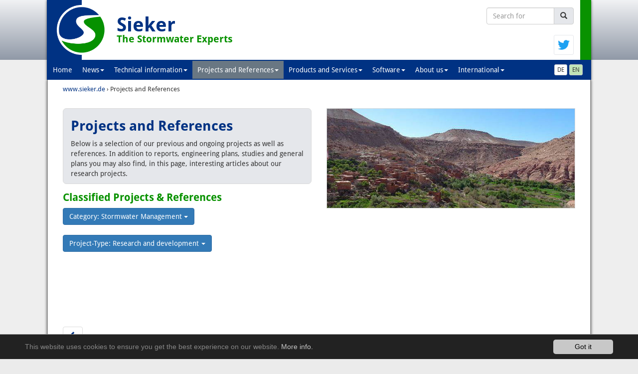

--- FILE ---
content_type: text/html; charset=utf-8
request_url: https://www.sieker.de/en/projects-and-references.html?tx_net4media_project%5Bfiltercategory%5D=29&tx_net4media_project%5Bfilterrubric%5D=28&tx_net4media_project%5B%40widget_0%5D%5BcurrentPage%5D=4&tx_net4media_project%5BfilterRubric%5D=33&chash=5fb04cabf7bab57d752fef11068d44c9&cHash=58fb005a3f45d25ab947f6d7ea7ba737&tx_net4media_project%5BfilterCategory%5D=2
body_size: 6763
content:
<!DOCTYPE html>
<html lang="en">
<head>

<meta charset="utf-8">
<!-- 
	This website is powered by TYPO3 - inspiring people to share!
	TYPO3 is a free open source Content Management Framework initially created by Kasper Skaarhoj and licensed under GNU/GPL.
	TYPO3 is copyright 1998-2018 of Kasper Skaarhoj. Extensions are copyright of their respective owners.
	Information and contribution at https://typo3.org/
-->

<base href="https://www.sieker.de/">


<meta name="generator" content="TYPO3 CMS">
<meta http-equiv="X-UA-Compatible" content="IE=edge,chrome=1">
<meta name="viewport" content="width=device-width, initial-scale=1">


<link rel="stylesheet" type="text/css" href="typo3temp/Assets/22b408405b.css?1558514532" media="all">
<link rel="stylesheet" type="text/css" href="typo3temp/Assets/193389369e.css?1558514481" media="all">
<link rel="stylesheet" type="text/css" href="typo3conf/ext/elementlayout/Resources/Public/Css/elementlayout.css?1557442152" media="all">
<link rel="stylesheet" type="text/css" href="typo3conf/ext/net4media/Resources/Public/Css/net4media.css?1557442159" media="all">
<link rel="stylesheet" type="text/css" href="typo3conf/ext/mindshape_cookie_hint/Resources/Public/Css/dark-bottom.css?1558078206" media="all">
<link rel="stylesheet" type="text/css" href="fileadmin/weblayout/Resources/Public/Lib/bootstrap/css/bootstrap.min.css?1557441865" media="all">
<link rel="stylesheet" type="text/css" href="fileadmin/weblayout/Resources/Public/Css/main.css?1666085233" media="all">
<link rel="stylesheet" type="text/css" href="fileadmin/weblayout/Resources/Public/Css/rte.css?1557441864" media="all">
<link rel="stylesheet" type="text/css" href="fileadmin/weblayout/Resources/Public/Lib/fancybox-2.1.5/jquery.fancybox.css?1557441866" media="all">
<link rel="stylesheet" type="text/css" href="fileadmin/weblayout/Resources/Public/Lib/jquery.treegrid/jquery.treegrid.css?1557441866" media="all">


<script src="fileadmin/weblayout/Resources/Public/Lib/jquery/jquery-1.11.3.min.js?1557441866" type="text/javascript"></script>
<script src="fileadmin/weblayout/Resources/Public/Lib/bootstrap/js/bootstrap.js?1557441865" type="text/javascript"></script>
<script src="fileadmin/weblayout/Resources/Public/Lib/fancybox-2.1.5/jquery.fancybox.pack.js?1557441866" type="text/javascript"></script>
<script src="fileadmin/weblayout/Resources/Public/Lib/jquery.treegrid/jquery.treegrid.js?1557441866" type="text/javascript"></script>
<script src="fileadmin/weblayout/Resources/Public/Lib/jquery.treegrid/jquery.treegrid.bootstrap3.js?1557441866" type="text/javascript"></script>
<script src="typo3temp/Assets/e1f314a320.js?1558514481" type="text/javascript"></script>


<title>Projects and References&nbsp;&#124; Sieker</title><meta name="robots" content="index,follow" /><meta name="description" content="" /><meta name="keywords" content="" /><meta name="author" content="Sieker" /><meta name="revisit-after" content="7 days" /><meta property="og:title" content="Projects and References&nbsp;&#124; Sieker" /><meta property="og:url" content="https://www.sieker.deen/projects-and-references.html?tx_net4media_project%5Bfiltercategory%5D=29&tx_net4media_project%5Bfilterrubric%5D=28&tx_net4media_project%5B%40widget_0%5D%5BcurrentPage%5D=4&tx_net4media_project%5BfilterRubric%5D=33&chash=5fb04cabf7bab57d752fef11068d44c9&cHash=58fb005a3f45d25ab947f6d7ea7ba737&tx_net4media_project%5BfilterCategory%5D=2" /><meta property="og:type" content="website" /><meta property="og:site_name" content="Sieker" /><meta property="og:description" content="" /><meta property="og:image" content="https://www.sieker.de/fileadmin/weblayout/Resources/Public/Images/logo-fb.png" /><link rel="canonical" href="https://www.sieker.de/en/projects-and-references.html?tx_net4media_project%5Bfiltercategory%5D=29&tx_net4media_project%5Bfilterrubric%5D=28&tx_net4media_project%5B%40widget_0%5D%5BcurrentPage%5D=4&tx_net4media_project%5BfilterRubric%5D=33&chash=5fb04cabf7bab57d752fef11068d44c9&cHash=58fb005a3f45d25ab947f6d7ea7ba737&tx_net4media_project%5BfilterCategory%5D=2" />    <link rel="shortcut icon" href="https://www.sieker.de/fileadmin/weblayout/Resources/Public/Images/favicon.ico" type="image/x-icon; charset=binary" />
    <link rel="icon" href="https://www.sieker.de/fileadmin/weblayout/Resources/Public/Images/favicon.ico" type="image/x-icon; charset=binary" />      <script type="text/javascript">
    <!--
    $(document).ready(function() {
      $("a.fancybox").fancybox({
        margin: (125,20,25,20),
        helpers: {
          title : {
            type : 'inside'
          }
        }
      });
      $('.tree').treegrid({
        expanderExpandedClass: 'glyphicon glyphicon-chevron-down',
        expanderCollapsedClass: 'glyphicon glyphicon-chevron-right'
      });
    });
    $(document).ready(function() {
      $('.tree').treegrid();
    });
    // -->
    </script>
</head>
<body itemscope itemtype="http://schema.org/WebPage">
<meta itemprop="name" content="Projects and References" /><meta itemprop="description" content="" /><meta itemprop="keywords" content="" /><header>
  <div class="container-fluid header"><div class="container header">
    <div class="logobild">
      <a class="brand" title="Sieker" href="en.html"><img class="img-responsive" src="/fileadmin/weblayout/Resources/Public/Images/sieker-logo-180.png" alt="Sieker" /></a>
    </div>
    <div class="claim">
      <div class="claimHeader">Sieker </div>
      <div class="calimText">The Stormwater Experts</div>
    </div>
    <button type="button" class="navbar-toggle" data-toggle="collapse" data-target="#mainNavbar">
      <span class="icon-bar"></span>
      <span class="icon-bar"></span>
      <span class="icon-bar"></span>
    </button>
    <div class="quicksearch"><form action="index.php?id=218&no_cache=1&L=1" method="post"><div class="input-group"><input type="text" name="tx_n4msearch_pi1[sword]" class="form-control quicksearchinput" placeholder="Search for" /><span class="input-group-btn"><button class="btn btn-default" type="submit" style="background:#e5e7eb"><span class="glyphicon glyphicon-search"></span></button></span></div></form></div>
    <div class="cfx" style="clear: both;"></div>
    <div class="twitter-link">
      <a href="https://twitter.com/ing_sieker" title="Follow on twitter" target="_blank">
        <img src="/fileadmin/weblayout/Resources/Public/Images/Twitter_Logo_Blue.png">
      </a>
    </div>
  </div></div>

  <div id="nav-wrapper"><div class="container-fluid navi" id="nav"><div class="container navi">
    <div class="row">

        <nav class="navbar navbar-inverse">
          <div class="collapse navbar-collapse" id="mainNavbar">
            <ul class="nav navbar-nav u1" role="menu"><li class="l1"><a href="en/home.html" title="Home">Home</a></li><li class="dropdown l1"><a href="en/news.html?no_cache=1" title="News" class="dropdown-toggle" data-toggle="dropdown">News<b class="caret"></b></a><ul class="nav dropdown-menu u2" role="menu"><li class="l2"><a href="en/news/press.html?no_cache=1" title="Press">Press</a></li><li class="l2"><a href="en/news/publications.html?no_cache=1" title="Publications">Publications</a></li><li class="l2"><a href="en/news/events.html?no_cache=1" title="Events">Events</a></li><li class="l2"><a href="en/news/projects.html?no_cache=1" title="Projects">Projects</a></li><li class="l2"><a href="en/news/software.html?no_cache=1" title="Software">Software</a></li><li class="l2"><a href="en/news/miscellaneous.html?no_cache=1" title="Miscellaneous">Miscellaneous</a></li><li class="l2"><a href="en/news/archives.html?no_cache=1" title="Archives">Archives</a></li></ul></li><li class="dropdown l1"><a href="en/fachinformationen.html" title="Technical information" class="dropdown-toggle" data-toggle="dropdown">Technical information<b class="caret"></b></a><ul class="nav dropdown-menu u2" role="menu"><li class="dropdown dropdown-submenu l2"><a href="en/fachinformationen/dealing-with-rainwater.html" title="Dealing with Rainwater" class="dropdown-toggle" data-toggle="dropdown-menu">Dealing with Rainwater<b class="caretRight"></b></a><ul class="dropdown-menu u3"><li class="l3"><a href="en/fachinformationen/dealing-with-rainwater/conventional-rainwater-drainage.html" title="Conventional rainwater drainage">Conventional rainwater drainage</a></li><li class="l3"><a href="en/fachinformationen/dealing-with-rainwater/complications-of-rainwater-drainage.html" title="Complications of rainwater drainage">Complications of rainwater drainage</a></li><li class="l3"><a href="en/fachinformationen/dealing-with-rainwater/goals-of-rw-management.html" title="Goals of RW-management">Goals of RW-management</a></li><li class="l3"><a href="en/fachinformationen/dealing-with-rainwater/concept-of-decentralized-rw-management.html" title="Concept of decentralized RW-management">Concept of decentralized RW-management</a></li><li class="l3"><a href="en/fachinformationen/dealing-with-rainwater/terms-of-rw-management.html" title="Terms of RW-management">Terms of RW-management</a></li></ul></li><li class="dropdown dropdown-submenu l2"><a href="en/fachinformationen/legal-basis.html" title="Legal Basis" class="dropdown-toggle" data-toggle="dropdown-menu">Legal Basis<b class="caretRight"></b></a><ul class="dropdown-menu u3"><li class="l3"><a href="en/fachinformationen/legal-basis/allgemeines-zum-wasserrecht.html" title="General information on water rights">General information on water rights</a></li><li class="l3"><a href="en/fachinformationen/legal-basis/water-laws.html" title="Water laws">Water laws</a></li><li class="l3"><a href="en/fachinformationen/legal-basis/technical-rules.html" title="Technical rules">Technical rules</a></li></ul></li><li class="dropdown dropdown-submenu l2"><a href="en/fachinformationen/stormwater-management.html" title="Stormwater Management" class="dropdown-toggle" data-toggle="dropdown-menu">Stormwater Management<b class="caretRight"></b></a><ul class="dropdown-menu u3"><li class="l3"><a href="en/fachinformationen/stormwater-management/runoff-control.html" title="Runoff control">Runoff control</a></li><li class="l3"><a href="en/fachinformationen/stormwater-management/infiltration.html" title="Infiltration">Infiltration</a></li><li class="l3"><a href="en/fachinformationen/stormwater-management/rainwater-harvesting.html" title="Rainwater Harvesting">Rainwater Harvesting</a></li><li class="l3"><a href="en/fachinformationen/stormwater-management/evaporation.html" title="Evaporation">Evaporation</a></li><li class="l3"><a href="en/fachinformationen/stormwater-management/conventional-drainage-systems.html" title="Conventional Drainage Systems">Conventional Drainage Systems</a></li><li class="l3"><a href="en/fachinformationen/stormwater-management/combined-rw-systems.html" title="Combined RW systems">Combined RW systems</a></li><li class="l3"><a href="en/fachinformationen/stormwater-management/mapping-potential.html" title="Mapping potential">Mapping potential</a></li></ul></li><li class="dropdown dropdown-submenu l2"><a href="en/fachinformationen/stormwater-treatment.html" title="Stormwater Treatment" class="dropdown-toggle" data-toggle="dropdown-menu">Stormwater Treatment<b class="caretRight"></b></a><ul class="dropdown-menu u3"><li class="l3"><a href="en/fachinformationen/stormwater-treatment/rainfall-runoff-pollution.html" title="Rainfall Runoff Pollution">Rainfall Runoff Pollution</a></li><li class="l3"><a href="en/fachinformationen/stormwater-treatment/planning-of-stormwater-treatment-plants.html" title="Planning of Stormwater Treatment Plants">Planning of Stormwater Treatment Plants</a></li><li class="l3"><a href="en/fachinformationen/stormwater-treatment/decentralized-stormwater-treatment.html" title="Decentralized Stormwater Treatment">Decentralized Stormwater Treatment</a></li><li class="l3"><a href="en/fachinformationen/stormwater-treatment/central-stormwater-treatment.html" title="Central stormwater treatment">Central stormwater treatment</a></li></ul></li><li class="dropdown dropdown-submenu l2"><a href="en/fachinformationen/drainage-systems.html" title="Drainage Systems" class="dropdown-toggle" data-toggle="dropdown-menu">Drainage Systems<b class="caretRight"></b></a><ul class="dropdown-menu u3"><li class="l3"><a href="en/fachinformationen/drainage-systems/site-drainage.html" title="Site Drainage">Site Drainage</a></li><li class="l3"><a href="en/fachinformationen/drainage-systems/sewer-simulation.html" title="Sewer Simulation">Sewer Simulation</a></li><li class="l3"><a href="en/fachinformationen/drainage-systems/combined-sewage-system.html" title="Combined Sewage System">Combined Sewage System</a></li></ul></li><li class="dropdown dropdown-submenu l2"><a href="en/fachinformationen/wastewater-treatment.html" title="Wastewater Treatment" class="dropdown-toggle" data-toggle="dropdown-menu">Wastewater Treatment<b class="caretRight"></b></a><ul class="dropdown-menu u3"><li class="l3"><a href="en/fachinformationen/wastewater-treatment/simulation-of-wwtps.html" title="Dynamic WWTP simulation">Dynamic WWTP simulation</a></li><li class="l3"><a href="en/fachinformationen/wastewater-treatment/wastewater-register.html" title="Wastewater register">Wastewater register</a></li><li class="l3"><a href="en/fachinformationen/wastewater-treatment/energy-efficient-wwtp.html" title="Energy Efficient WWTP">Energy Efficient WWTP</a></li><li class="l3"><a href="en/fachinformationen/wastewater-treatment/holistic-emission-optimisation.html" title="Optimization of total emissions">Optimization of total emissions</a></li></ul></li><li class="dropdown dropdown-submenu l2"><a href="en/fachinformationen/measures-for-rural-areas.html" title="Measures for Rural Areas" class="dropdown-toggle" data-toggle="dropdown-menu">Measures for Rural Areas<b class="caretRight"></b></a><ul class="dropdown-menu u3"><li class="l3"><a href="en/fachinformationen/measures-for-rural-areas/conservation-tillage.html" title="Conservation tillage">Conservation tillage</a></li><li class="l3"><a href="en/fachinformationen/measures-for-rural-areas/retention-basins.html" title="Retention Basins">Retention Basins</a></li><li class="l3"><a href="en/fachinformationen/measures-for-rural-areas/controlled-drainage.html" title="Controlled Drainage">Controlled Drainage</a></li></ul></li><li class="dropdown dropdown-submenu l2"><a href="en/fachinformationen/flood.html" title="Flood" class="dropdown-toggle" data-toggle="dropdown-menu">Flood<b class="caretRight"></b></a><ul class="dropdown-menu u3"><li class="l3"><a href="en/fachinformationen/flood/decentralized-flood-protection.html" title="Decentralized Flood Protection">Decentralized Flood Protection</a></li><li class="l3"><a href="en/fachinformationen/flood/hydrological-modelling.html" title="Hydrological Modelling">Hydrological Modelling</a></li><li class="l3"><a href="en/fachinformationen/flood/hydraulic-computation.html" title="Hydraulic Computation">Hydraulic Computation</a></li></ul></li><li class="dropdown dropdown-submenu l2"><a href="en/fachinformationen/river-basin-management.html" title="River Basin Management" class="dropdown-toggle" data-toggle="dropdown-menu">River Basin Management<b class="caretRight"></b></a><ul class="dropdown-menu u3"><li class="l3"><a href="en/fachinformationen/river-basin-management/material-flow-modeling.html" title="Material Flow Modeling">Material Flow Modeling</a></li><li class="l3"><a href="en/fachinformationen/river-basin-management/river-basin-management-strategy.html" title="Concepts for River Basin Management">Concepts for River Basin Management</a></li></ul></li><li class="dropdown dropdown-submenu l2"><a href="en/fachinformationen/water-balance.html" title="Water Balance" class="dropdown-toggle" data-toggle="dropdown-menu">Water Balance<b class="caretRight"></b></a><ul class="dropdown-menu u3"><li class="l3"><a href="en/fachinformationen/water-balance/trockenheitsprobleme.html" title="Trockenheitsprobleme">Trockenheitsprobleme</a></li></ul></li></ul></li><li class="dropdown active l1"><a href="en/projects-and-references.html" title="Projects and References" class="dropdown-toggle" data-toggle="dropdown">Projects and References<b class="caret"></b></a><ul class="nav dropdown-menu u2" role="menu"><li class="l2"><a href="en/projects-and-references/planning-projects.html" title="Planning projects">Planning projects</a></li><li class="l2"><a href="en/projects-and-references/master-planning.html" title="Master planning">Master planning</a></li><li class="l2"><a href="en/projects-and-references/drainage-concepts.html" title="Drainage concepts">Drainage concepts</a></li><li class="l2"><a href="en/projects-and-references/flood-water-concepts.html" title="Flood water concepts">Flood water concepts</a></li><li class="l2"><a href="en/projects-and-references/studies-and-investigations.html" title="Studies and investigations">Studies and investigations</a></li><li class="l2"><a href="en/projects-and-references/research-and-development.html" title="Research and development">Research and development</a></li><li class="l2"><a href="en/projects-and-references/project-list.html" title="Project list">Project list</a></li><li class="l2"><a href="en/projects-and-references/karte.html" title="Projektkarte">Projektkarte</a></li></ul></li><li class="dropdown l1"><a href="en/products-and-services.html" title="Products and Services" class="dropdown-toggle" data-toggle="dropdown">Products and Services<b class="caret"></b></a><ul class="nav dropdown-menu u2" role="menu"><li class="l2"><a href="en/products-and-services/planning.html" title="Planning">Planning</a></li><li class="l2"><a href="en/products-and-services/consultancy.html" title="Consultancy">Consultancy</a></li><li class="l2"><a href="en/products-and-services/research.html" title="Research">Research</a></li><li class="l2"><a href="en/products-and-services/technical-products.html" title="Technical Products">Technical Products</a></li><li class="l2"><a href="en/products-and-services/training.html" title="Training">Training</a></li></ul></li><li class="dropdown l1"><a href="en/software/software-gis.html" title="Software" class="dropdown-toggle" data-toggle="dropdown">Software<b class="caret"></b></a><ul class="nav dropdown-menu u2" role="menu"><li class="l2"><a href="en/software/software-gis.html" title="Software products">Software products</a></li></ul></li><li class="dropdown l1"><a href="en/about-us.html" title="About us" class="dropdown-toggle" data-toggle="dropdown">About us<b class="caret"></b></a><ul class="nav dropdown-menu u2" role="menu"><li class="l2"><a href="en/about-us/team.html" title="Team">Team</a></li><li class="l2"><a href="en/about-us/memberships.html" title="Memberships">Memberships</a></li><li class="dropdown dropdown-submenu l2"><a href="en/about-us/publications.html" title="Publications" class="dropdown-toggle" data-toggle="dropdown-menu">Publications<b class="caretRight"></b></a><ul class="dropdown-menu u3"><li class="l3"><a href="en/about-us/publications/masterarbeiten.html" title="Publikationen">Publikationen</a></li><li class="l3"><a href="en/about-us/publications/masterarbeiten.html" title="Master- und Diplomarbeiten">Master- und Diplomarbeiten</a></li></ul></li><li class="l2"><a href="en/about-us/project-partners.html" title="Project partners">Project partners</a></li><li class="l2"><a href="en/about-us/clients.html" title="Clients">Clients</a></li><li class="l2"><a href="en/about-us/stellenangebote.html" title="Stellenangebote">Stellenangebote</a></li><li class="l2"><a href="en/about-us/how-to-get-here.html" title="How to get here...">How to get here...</a></li><li class="l2"><a href="en/about-us/villa-einhorn.html" title="Villa Einhorn">Villa Einhorn</a></li><li class="l2"><a href="en/about-us/contact.html?no_cache=1" title="Contact">Contact</a></li><li class="l2"><a href="en/about-us/imprint.html" title="Imprint">Imprint</a></li></ul></li><li class="dropdown l1"><a href="en/international.html" title="International" class="dropdown-toggle" data-toggle="dropdown">International<b class="caret"></b></a><ul class="nav dropdown-menu u2" role="menu"><li class="l2"><a href="en/international/arabic.html" title="arabic">عربي</a></li><li class="l2"><a href="en/international/chinese.html" title="chinese">中文</a></li><li class="l2"><a href="en/international/espanol.html" title="español">español</a></li><li class="l2"><a href="en/international/francais.html" title="français">français</a></li><li class="l2"><a href="en/international/italiano.html" title="italiano">italiano</a></li><li class="l2"><a href="en/international/korean.html" title="korean">한국의</a></li><li class="l2"><a href="en/international/norsk.html" title="norsk">norsk</a></li><li class="l2"><a href="en/international/polski.html" title="polski">polski</a></li></ul></li></ul>
            <ul class="nav navbar-nav navbar-right">
              <li><a href="de/projekte.html" title="deutsch" target="_self" style="display:inline-block;padding:7px 2px 7px 15px!important;background-color:transparent;"><button type="button" class="btn btn-xs btn-default">DE</button></a><a href="en/projects-and-references.html" title="english" target="_self" style="display:inline-block;padding:7px 15px 7px 2px!important;background-color:transparent;"><button type="button" class="btn btn-xs btn-default" style="background-color:#bfe3b7">EN</button></a></li>
            </ul>
          </div>
        </nav>

    </div>
  </div></div></div>


</header>

<main>
  <div class="container-fluid inhalt"><div class="container inhalt">
    <div itemprop="breadcrumb"><div class="breadcrumb" itemscope itemtype="http://data-vocabulary.org/Intangible"><div id="breadcrumb-level-1"  class="bclvl lvl-1" itemscope itemtype="http://data-vocabulary.org/Breadcrumb" itemref="breadcrumb-level-2"><a href="en/home.html" title="www.sieker.de" itemprop="url"><span itemprop="title">www.sieker.de</span></a></div>&nbsp;›&nbsp;<div id="breadcrumb-level-2"  class="bclvl lvl-2  current" itemscope itemtype="http://data-vocabulary.org/Breadcrumb" itemprop="child"><span itemprop="title">Projects and References</span></div></div></div>
    <a id="c521"></a><div id="c102" class="csc-default"><div class="row"><div class="col-xs-12 col-sm-6 col-md-6 col-lg-6 "><a id="c520"></a><div id="c101" class="csc-default with-border1 with-bgcolor1 with-roundcorners2 container-fluid"><div class="csc-header csc-header-n1"><h1 class="csc-firstHeader header-layout-0">Projects and References</h1></div><p class="bodytext">Below is a selection of our previous and ongoing projects as well as  references. In addition to reports, engineering plans, studies and  general plans you may also find, in this page, interesting articles  about our research projects. </p></div><a id="c519"></a><div id="c119" class="csc-default"><div class="csc-header csc-header-n2"><h2 class="header-layout-0">Classified Projects &amp; References</h2></div>

<div class="dropdown" style="display:inline-block;margin-bottom:20px;">
  <button class="btn btn-primary dropdown-toggle" type="button" data-toggle="dropdown">
    Category: Stormwater Management
  <span class="caret"></span></button>
  <ul class="dropdown-menu">
    <li><a itemprop="url" href="en/projects-and-references.html?tx_net4media_project%5Bfiltercategory%5D=29&amp;tx_net4media_project%5Bfilterrubric%5D=28&amp;tx_net4media_project%5B%40widget_0%5D%5BcurrentPage%5D=4&amp;chash=5fb04cabf7bab57d752fef11068d44c9&amp;cHash=e8dadce1b7134ba854f86cdc5c5065a8&amp;tx_net4media_project%5BfilterRubric%5D=33">Show all</a></li>
    <li class="divider"></li>
    
      
        <li style="background-color:#ccc"><a itemprop="url" href="en/projects-and-references.html?tx_net4media_project%5Bfiltercategory%5D=29&amp;tx_net4media_project%5Bfilterrubric%5D=28&amp;tx_net4media_project%5B%40widget_0%5D%5BcurrentPage%5D=4&amp;tx_net4media_project%5BfilterRubric%5D=33&amp;chash=5fb04cabf7bab57d752fef11068d44c9&amp;cHash=58fb005a3f45d25ab947f6d7ea7ba737&amp;tx_net4media_project%5BfilterCategory%5D=2">Stormwater Management</a></li>
      
      <li class="divider"></li>
    
      
        <li><a itemprop="url" href="en/projects-and-references.html?tx_net4media_project%5Bfiltercategory%5D=29&amp;tx_net4media_project%5Bfilterrubric%5D=28&amp;tx_net4media_project%5B%40widget_0%5D%5BcurrentPage%5D=4&amp;tx_net4media_project%5BfilterCategory%5D=12&amp;chash=5fb04cabf7bab57d752fef11068d44c9&amp;cHash=ced5a157bf1f4e49ca1f61f65d03f888&amp;tx_net4media_project%5BfilterRubric%5D=33">Stormwater Treatment</a></li>
      
      <li class="divider"></li>
    
      
        <li><a itemprop="url" href="en/projects-and-references.html?tx_net4media_project%5Bfiltercategory%5D=29&amp;tx_net4media_project%5Bfilterrubric%5D=28&amp;tx_net4media_project%5B%40widget_0%5D%5BcurrentPage%5D=4&amp;tx_net4media_project%5BfilterRubric%5D=33&amp;chash=5fb04cabf7bab57d752fef11068d44c9&amp;cHash=3917144953d17c8cf90aea544168bda3&amp;tx_net4media_project%5BfilterCategory%5D=14">Drainage Systems</a></li>
      
      <li class="divider"></li>
    
      
        <li><a itemprop="url" href="en/projects-and-references.html?tx_net4media_project%5Bfiltercategory%5D=29&amp;tx_net4media_project%5Bfilterrubric%5D=28&amp;tx_net4media_project%5B%40widget_0%5D%5BcurrentPage%5D=4&amp;tx_net4media_project%5BfilterCategory%5D=19&amp;chash=5fb04cabf7bab57d752fef11068d44c9&amp;cHash=e5663a3c9bad0fbffdd47ce8aa9a53c2&amp;tx_net4media_project%5BfilterRubric%5D=33">Wastewater Treatment</a></li>
      
      <li class="divider"></li>
    
      
        <li><a itemprop="url" href="en/projects-and-references.html?tx_net4media_project%5Bfiltercategory%5D=29&amp;tx_net4media_project%5Bfilterrubric%5D=28&amp;tx_net4media_project%5B%40widget_0%5D%5BcurrentPage%5D=4&amp;tx_net4media_project%5BfilterCategory%5D=20&amp;chash=5fb04cabf7bab57d752fef11068d44c9&amp;cHash=7e787612e33b8264b548eb293bedd74c&amp;tx_net4media_project%5BfilterRubric%5D=33">Measures for Rural Areas</a></li>
      
      <li class="divider"></li>
    
      
        <li><a itemprop="url" href="en/projects-and-references.html?tx_net4media_project%5Bfiltercategory%5D=29&amp;tx_net4media_project%5Bfilterrubric%5D=28&amp;tx_net4media_project%5B%40widget_0%5D%5BcurrentPage%5D=4&amp;tx_net4media_project%5BfilterRubric%5D=33&amp;tx_net4media_project%5BfilterCategory%5D=21&amp;chash=5fb04cabf7bab57d752fef11068d44c9&amp;cHash=19665bc9f22c7254d32bd3c5800bae38">Flood</a></li>
      
      <li class="divider"></li>
    
      
        <li><a itemprop="url" href="en/projects-and-references.html?tx_net4media_project%5Bfiltercategory%5D=29&amp;tx_net4media_project%5Bfilterrubric%5D=28&amp;tx_net4media_project%5B%40widget_0%5D%5BcurrentPage%5D=4&amp;tx_net4media_project%5BfilterRubric%5D=33&amp;chash=5fb04cabf7bab57d752fef11068d44c9&amp;cHash=9486d86d517b15732c3d9749b0aa416e&amp;tx_net4media_project%5BfilterCategory%5D=26">River Basin Management</a></li>
      
      <li class="divider"></li>
    
      
        <li><a itemprop="url" href="en/projects-and-references.html?tx_net4media_project%5Bfiltercategory%5D=29&amp;tx_net4media_project%5Bfilterrubric%5D=28&amp;tx_net4media_project%5B%40widget_0%5D%5BcurrentPage%5D=4&amp;tx_net4media_project%5BfilterCategory%5D=29&amp;chash=5fb04cabf7bab57d752fef11068d44c9&amp;cHash=fc127dc2a143512f033af64eba868a54&amp;tx_net4media_project%5BfilterRubric%5D=33">Water Balance</a></li>
      
      <li class="divider"></li>
    
      
        <li><a itemprop="url" href="en/projects-and-references.html?tx_net4media_project%5Bfiltercategory%5D=29&amp;tx_net4media_project%5Bfilterrubric%5D=28&amp;tx_net4media_project%5B%40widget_0%5D%5BcurrentPage%5D=4&amp;tx_net4media_project%5BfilterRubric%5D=33&amp;chash=5fb04cabf7bab57d752fef11068d44c9&amp;cHash=12c8e30ab42c7864a04e980f1659ecef&amp;tx_net4media_project%5BfilterCategory%5D=30">Legal Basis</a></li>
      
      
    
  </ul>
</div>

<div class="dropdown" style="display:inline-block;margin-bottom:20px;">
  <button class="btn btn-primary dropdown-toggle" type="button" data-toggle="dropdown">
    Project-Type: Research and development
  <span class="caret"></span></button>
  <ul class="dropdown-menu">
    <li><a itemprop="url" href="en/projects-and-references.html?tx_net4media_project%5Bfiltercategory%5D=29&amp;tx_net4media_project%5Bfilterrubric%5D=28&amp;tx_net4media_project%5B%40widget_0%5D%5BcurrentPage%5D=4&amp;chash=5fb04cabf7bab57d752fef11068d44c9&amp;cHash=288c0fa40a347545c68d6483980054fc&amp;tx_net4media_project%5BfilterCategory%5D=2">Show all</a></li>
    <li class="divider"></li>
    
      
        <li><a itemprop="url" href="en/projects-and-references.html?tx_net4media_project%5Bfiltercategory%5D=29&amp;tx_net4media_project%5Bfilterrubric%5D=28&amp;tx_net4media_project%5B%40widget_0%5D%5BcurrentPage%5D=4&amp;tx_net4media_project%5BfilterCategory%5D=2&amp;tx_net4media_project%5BfilterRubric%5D=28&amp;chash=5fb04cabf7bab57d752fef11068d44c9&amp;cHash=92635a72ef95588ddd61bb1423ab02f3">Planning projects</a></li>
      
      <li class="divider"></li>
    
      
        <li><a itemprop="url" href="en/projects-and-references.html?tx_net4media_project%5Bfiltercategory%5D=29&amp;tx_net4media_project%5Bfilterrubric%5D=28&amp;tx_net4media_project%5B%40widget_0%5D%5BcurrentPage%5D=4&amp;tx_net4media_project%5BfilterRubric%5D=29&amp;chash=5fb04cabf7bab57d752fef11068d44c9&amp;cHash=be78f189939a9c249980ae057977f051&amp;tx_net4media_project%5BfilterCategory%5D=2">Master planning</a></li>
      
      <li class="divider"></li>
    
      
        <li><a itemprop="url" href="en/projects-and-references.html?tx_net4media_project%5Bfiltercategory%5D=29&amp;tx_net4media_project%5Bfilterrubric%5D=28&amp;tx_net4media_project%5B%40widget_0%5D%5BcurrentPage%5D=4&amp;tx_net4media_project%5BfilterCategory%5D=2&amp;tx_net4media_project%5BfilterRubric%5D=30&amp;chash=5fb04cabf7bab57d752fef11068d44c9&amp;cHash=59461bdab00afe887464be2c96a10f9f">Waterbody concepts</a></li>
      
      <li class="divider"></li>
    
      
        <li><a itemprop="url" href="en/projects-and-references.html?tx_net4media_project%5Bfiltercategory%5D=29&amp;tx_net4media_project%5Bfilterrubric%5D=28&amp;tx_net4media_project%5B%40widget_0%5D%5BcurrentPage%5D=4&amp;tx_net4media_project%5BfilterRubric%5D=31&amp;chash=5fb04cabf7bab57d752fef11068d44c9&amp;cHash=276042158b85486b5e1df8bea0a69764&amp;tx_net4media_project%5BfilterCategory%5D=2">Flood water concepts</a></li>
      
      <li class="divider"></li>
    
      
        <li><a itemprop="url" href="en/projects-and-references.html?tx_net4media_project%5Bfiltercategory%5D=29&amp;tx_net4media_project%5Bfilterrubric%5D=28&amp;tx_net4media_project%5B%40widget_0%5D%5BcurrentPage%5D=4&amp;tx_net4media_project%5BfilterCategory%5D=2&amp;tx_net4media_project%5BfilterRubric%5D=32&amp;chash=5fb04cabf7bab57d752fef11068d44c9&amp;cHash=81f1ec9cf991f1e520163e8990294b63">Studies and investigations</a></li>
      
      <li class="divider"></li>
    
      
        <li style="background-color:#ccc"><a itemprop="url" href="en/projects-and-references.html?tx_net4media_project%5Bfiltercategory%5D=29&amp;tx_net4media_project%5Bfilterrubric%5D=28&amp;tx_net4media_project%5B%40widget_0%5D%5BcurrentPage%5D=4&amp;tx_net4media_project%5BfilterRubric%5D=33&amp;chash=5fb04cabf7bab57d752fef11068d44c9&amp;cHash=58fb005a3f45d25ab947f6d7ea7ba737&amp;tx_net4media_project%5BfilterCategory%5D=2">Research and development</a></li>
      
      
    
  </ul>
</div>




</div></div><div class="col-xs-12 col-sm-6 col-md-6 col-lg-6 "><a id="c847"></a><div id="c587" class="csc-default with-border1"><div class="csc-textpic csc-textpic-left csc-textpic-above"><div class="csc-textpic-imagewrap"><div class="csc-textpic-image csc-textpic-last"><img src="fileadmin/_processed_/5/a/csm_marokko_500x200_f788b468d4.jpg" width="600" height="240" alt="" border="0"></div></div></div></div></div></div></div><a id="c522"></a><div id="c518" class="csc-default"><p class="bodytext">&nbsp;</p>
<p class="bodytext">&nbsp;</p>
<p class="bodytext">&nbsp;</p></div><a id="c404"></a><div id="c147" class="csc-default">

  
    


      
          


          	
        		
            <div class="clearfix"></div>
          


	
	<ul class="f3-widget-paginator pagination">
		
			<li class="previous">
				
						<a href="en/projects-and-references.html?tx_net4media_project%5Bfiltercategory%5D=29&amp;tx_net4media_project%5Bfilterrubric%5D=28&amp;tx_net4media_project%5B%40widget_0%5D%5BcurrentPage%5D=3&amp;tx_net4media_project%5BfilterRubric%5D=33&amp;chash=5fb04cabf7bab57d752fef11068d44c9&amp;cHash=38c942bbdff0b90cb5ca7438d3f8de84&amp;tx_net4media_project%5BfilterCategory%5D=2"><span class="glyphicon glyphicon-chevron-left"></span></a>
					
			</li>
		
		
		
		
		
		
		
	</ul>





      
        
    
  




</div>
  </div></div>
</main>


<footer class="container-fluid footer">
  <div class="container footer" style="text-align:center">
    <div id="naviFooter"><ul class="naviFOOTER naviLINE"><li class="normal"><a href="en/about-us/imprint.html" title="Imprint">Imprint</a></li><li class="normal"><a href="en/data-protection.html" title="Privacy Policy">Privacy Policy</a></li><li class="normal"><a href="en/about-us/contact.html?no_cache=1" title="Contact">Contact</a></li><li class="normal"><a href="en/sitemap.html" title="Sitemap">Sitemap</a></li><li class="normal"><a href="en/search.html" title="Search">Search</a></li></ul></div>
    <p>&copy; 2026 Sieker | Alle Rechte vorbehalten - all rights reserved</p>
  </div>
</footer>

<script type="text/javascript">
  $(function() {
    $('#nav-wrapper').height($("#nav").height());
    $('#nav').affix({
      offset: { top: $('#nav').offset().top }
    });
  });
</script>


  <script>
    window.cookieconsent_options = {
      expiryDays: 365,
      
        learnMore: 'More info.',
      
      dismiss: 'Got it',
      message: 'This website uses cookies to ensure you get the best experience on our website.',
      
        link: 'en/data-protection.html',
      
      
    };
  </script>

<script src="typo3conf/ext/mindshape_cookie_hint/Resources/Public/Js/cookieconsent.js?1558078206" type="text/javascript"></script>

<!-- Matomo -->
<script>
  var _paq = window._paq = window._paq || [];
  /* tracker methods like "setCustomDimension" should be called before "trackPageView" */
  _paq.push(['trackPageView']);
  _paq.push(['enableLinkTracking']);
  (function() {
    var u="//matomo.sieker.de/";
    _paq.push(['setTrackerUrl', u+'matomo.php']);
    _paq.push(['setSiteId', '1']);
    var d=document, g=d.createElement('script'), s=d.getElementsByTagName('script')[0];
    g.async=true; g.src=u+'matomo.js'; s.parentNode.insertBefore(g,s);
  })();
</script>
<!-- End Matomo Code -->
</body>
</html>

--- FILE ---
content_type: text/css
request_url: https://www.sieker.de/typo3conf/ext/elementlayout/Resources/Public/Css/elementlayout.css?1557442152
body_size: 203
content:
.with-padding1 { padding: 10px !important; }
.with-padding2 { padding: 20px !important; }

.with-border1 { border: 1px solid #d9d9d9 !important; }
.with-border2 { border: 3px solid #d9d9d9 !important; }

.with-bgcolor1 { background-color: #d9d9d9 !important; }
.with-bgcolor2 { background-color: #d9d9d9 !important; }

.with-roundcorners1 { border-radius:3px !important; }
.with-roundcorners2 { border-radius:7px !important; }

.with-shadow {
	-moz-box-shadow: 2px 2px 2px 2px #444 !important;
	-webkit-box-shadow: 2px 2px 2px 2px #444 !important;
	box-shadow: 2px 2px 2px 2px #444 !important;
}

--- FILE ---
content_type: text/css
request_url: https://www.sieker.de/typo3conf/ext/net4media/Resources/Public/Css/net4media.css?1557442159
body_size: 270
content:
/* VIDEO */
/* Youtube Vimeo */
.responsive-video iframe {
  position:absolute;
  top:0px;
  left:0px;
  width:100%;
  height:100%;
}
.responsive-video {
  position:relative;
  padding-bottom: 56.25%; /* Default for 1600x900 videos 16:9 ratio*/
  padding-top:0px;
  height:0px;
  overflow:hidden;
  margin:0px 0px 10px 0px;
}
/* Local html5 */
.responsive-video-local video {
  position:absolute;
  top:0px;
  left:0px;
  width:100%!important;
  height:auto!important;
}
.responsive-video-local {
  position:relative;
  padding-bottom: 56.25%; /* Default for 1600x900 videos 16:9 ratio*/
  padding-top:0px;
  height:0px;
  overflow:hidden;
  margin:0px 0px 10px 0px;
}

--- FILE ---
content_type: text/css
request_url: https://www.sieker.de/fileadmin/weblayout/Resources/Public/Css/rte.css?1557441864
body_size: 497
content:
img.linksbuendig {
	float:left!important;
	margin:0px 10px 0px 0px;
}
img.rechtsbuendig {
	float:right!important;
	margin:0px 0px 0px 10px;
}
table {
	font-size:1em;
}
div.indent{
  padding-left:15px;
}
table.rahmenlos{ 
  border:none!important; 
}
table.rahmenlos td {
  padding:2px;
  border:none!important;
  vertical-align:top;
}
table.rahmen1{ 
  border-collapse:collapse!important;
  border:1px solid #666;
}
table.rahmen2{
  border-collapse:separate!important;
  border:1px solid #666;
}
td.hellgrau{
  background-color:#ddd;
}
td.dunkelgrau{
  background-color:#888;
}
.hervorgehoben{
  font-style:italic;
  color:#006666;
  font-weight:bold;
}
.wichtig{
  background-color:#ff0;
}
.zitat{
  font-style:italic;
}
.eingerueckt{}
.person{}
.ort{}
.hinterlegt{}
.rahmen{
  border:1px solid #a0a0a0;
}
ul{
  list-style: square;
}
a.btn {
  background-color:#ef4223;
  border-color:#ef4223;
  color:#fff!important;
  border-radius:0px;
}
a.actionbtn{
  display:block;
  width:100%;
  min-height:50px;
  padding:15px;
  background-color:#ef4223;
  border-color:#ef4223;
  color:#fff!important;
  border-radius:0px;
  font-weight:bold;
  text-align:center;
}
a.actionbtn:hover,a.btn:hover{
  background-color:#ef5a40;
  border-color:#ef5a40;
  text-decoration:none;
}